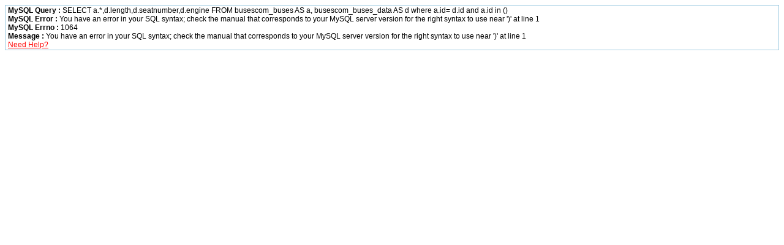

--- FILE ---
content_type: text/html; charset=utf-8
request_url: https://www.chinabuses.com/product/b3385_t7_e0_s2_c1.html
body_size: 516
content:
<div style="font-size:12px;text-align:left; border:1px solid #9cc9e0; padding:1px 4px;color:#000000;font-family:Arial, Helvetica,sans-serif;"><span><b>MySQL Query : </b> SELECT a.*,d.length,d.seatnumber,d.engine FROM busescom_buses AS a, busescom_buses_data AS d where a.id= d.id and a.id in () <br /><b> MySQL Error : </b>You have an error in your SQL syntax; check the manual that corresponds to your MySQL server version for the right syntax to use near ')' at line 1 <br /> <b>MySQL Errno : </b>1064 <br /><b> Message : </b> You have an error in your SQL syntax; check the manual that corresponds to your MySQL server version for the right syntax to use near ')' at line 1 <br /><a href='http://faq.phpcms.cn/?errno=1064&msg=You+have+an+error+in+your+SQL+syntax%3B+check+the+manual+that+corresponds+to+your+MySQL+server+version+for+the+right+syntax+to+use+near+%27%29%27+at+line+1' target='_blank' style='color:red'>Need Help?</a></span></div>